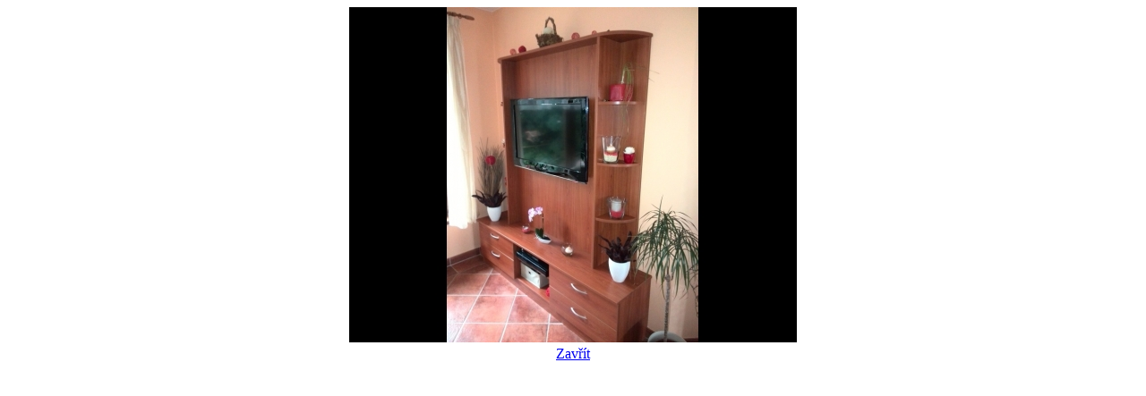

--- FILE ---
content_type: text/html
request_url: http://www.nabytek-cibulka.cz/obraz/2600nabytek-1
body_size: 621
content:
<!DOCTYPE html PUBLIC "-//W3C//DTD XHTML 1.0 Strict//EN" "http://www.w3.org/TR/xhtml1/DTD/xhtml1-strict.dtd">
<html xmlns="http://www.w3.org/1999/xhtml" xml:lang="cs" lang="cs">

	<head>

<title>Náhled</title>

<meta http-equiv="Content-Type" content="text/html; charset=utf-8" />
<meta http-equiv="Content-Language" content="cs" />
<meta http-equiv='Cache-Control' content='cache' />
<meta http-equiv='Pragma' content='cache' />
<meta http-equiv='Expires' content='-1' />
<meta name='robots' content='noindex,follow' />
<meta name='googlebot' content='noindex,follow,snippet,archive' />

<meta name="description" lang="cs" content="Bazar nábytku" />
<meta name="keywords" lang="cs" content="nábytek, bazar, nabytek" />
<meta http-equiv='imagetoolbar' content='no' />
<meta http-equiv='MSThemeCompatible' content='no' />
<meta name='MS.LOCALE' content='cs' />
<!-- OPERA - image resizing /-->

<link rel='shortcut icon' type='image/x-icon' href='http://roskopov.open-art.cz/obraz/open-art.ico' />

</head>
<body>
  <center>

		<a href="javascript:window.close();"><img src="/obraz/nabytek/2600nabytek-1.jpg" /><br />Zavřít</a>    
	</center>


</body>
</html>
